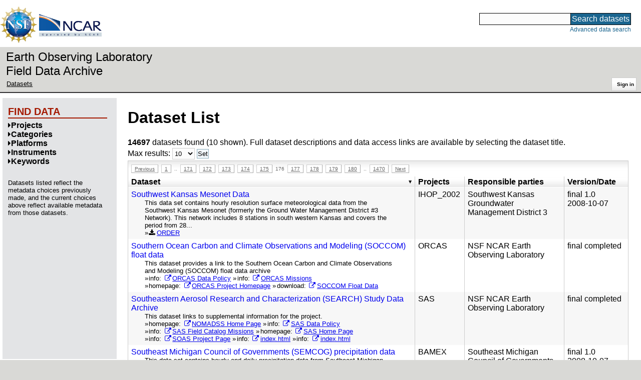

--- FILE ---
content_type: text/html;charset=utf-8
request_url: https://data.eol.ucar.edu/dataset/list?max=10&amp%3Bproject=7&amp%3Border=desc&amp%3Bsort=title&amp%3Blist=project&order=desc&sort=title&offset=1750
body_size: 42306
content:
<!DOCTYPE HTML PUBLIC "-//W3C//DTD HTML 4.01 Transitional//EN" "http://www.w3.org/TR/html4/loose.dtd">
<html>
<head>
        <meta http-equiv="Content-Type" content="text/html; charset=utf-8">
        <meta http-equiv="Content-Style-Type" content="text/css">
        <link href="/static/b2odXeM844X3il6a1cBt1NkPEgt5bNdUKrM37ElO5Pn.ico" rel="shortcut icon" />
        <link rel="home" href="https://data.eol.ucar.edu/home/index" title="NSF NCAR EOL data archive home page" />
        <link rel="search" href="https://data.eol.ucar.edu/dataset/search" title="Search for data in the NSF NCAR EOL archive" />

        

        
        

        <script src="/static/t5OGphSUjwdNOoxNKgdRTTh1RBtmzhMXxHDYYeR4lYj.js" type="text/javascript" ></script>
<link href="/static/jh6NYHH9IUNRYIWVy8n35sWRIbNs8lAGRTdTUkyRTMZ.css" type="text/css" rel="stylesheet" media="screen, projection" />
<script src="/static/12s404mdgRacL7Nog2gnda7R2MI6KrsH0IOdKAga8d8.js" type="text/javascript" ></script>
<script src="/static/umdOcrisXiLpUULFstdfGTCV3FMmPnlidVrt1n1IXWI.js" type="text/javascript" ></script>
<script src="/static/WVIfYwFFw9Aod8hQ0aU1gbaDtFGx2TNocCmJNCbirQD.js" type="text/javascript" ></script>
<link href="/static/Bp0xEpwpMz3gTcZ17X7uroRGkEtdgvbtSQW0zXuGLwc.css" type="text/css" rel="stylesheet" media="screen, projection" />

<link href="/static/AeCalxMCGpEpWFZLgxjqKwVMPG78OstR8YQRpQ6Qs2Y.css" type="text/css" rel="stylesheet" media="screen, projection" />


<script type="text/javascript">
    var validsBaseUrl = '/dataset/listKeywords';
    var exploreBaseUrl = '/dataset/list?max=10&amp%3Bproject=7&amp%3Border=desc&amp%3Bsort=title&amp%3Blist=project&order=desc&sort=title&offset=1750';

  $(document).ready(function() {
    /* moved to prefetch in controller; test remains awaiting full testing */
    if ( true &&
         ('' != '')
       ) getToggleKeywords('',validsBaseUrl);

    setupNavmenuEtc(exploreBaseUrl);
    $('.explore-valid').click({baseUrl: validsBaseUrl}, getKeywordsForClick);
  });
</script>

        <script type="text/javascript">
            $(document).ready(function() {
              $('input#searchInput').autocomplete({
                minLength: 3,
                position: { my: "right top", at: "right bottom" },
                source: "/dataset/asearch",
                select: function(event, ui) {
                    $("#searchInput").val(ui.item.value);
                    $("#searchForm").submit();
                    },
                open: function(event, ui) { $(".ui-autocomplete").css("z-index", 999); },
                });
            });
        </script>

        
        
        
        
        
        

        
        <title>NSF NCAR EOL data archive -- Dataset List</title>

        
        <meta http-equiv="Content-Type" content="text/html; charset=UTF-8"/>
        <meta name="layout" content="main"/>
        
        
    
</head>
<body>
<a class="hiddenStructure" accesskey="1" href="#data_content">Skip to data content</a>
<a class="hiddenStructure" accesskey="2" href="#data_search">Skip to data search</a>
<div class="visualClear"></div>
<div id="eolheader">

    <div id="logo-floater">
        <a href="https://nsf.gov/"><img id="nsf-logo" class="logo-header"
         src="/static/q52lPtYCHYsr4lSgqBuZgdi1MxPuWYJ186Aoz7FPOMD.gif"
         alt="NSF" /></a>
        <a href="https://ncar.ucar.edu/"><img id="ncar-logo" class="logo-header"
         src="/static/SM0rSba7Wy3bKESHJN1JjxyeAacJ7czxZYOQlD3kQzM.png"
         alt="NCAR" /></a>
    </div>

    <div class="region-header">
     <div id="searchbox"><a class="hiddenStructure" name="data_search"></a><FORM id="searchForm" class="close" ACTION="/dataset/search" METHOD="POST"><input type="text" name="searchKey" size="18" maxlength="80" id="searchInput" class="inputLabelActive" title="Search for data: keywords or archive ID (wildcards ?*)"><input type="submit" value="Search datasets" class="searchButton"><input type="hidden" name="searchType" value="ALL"></FORM><a id="data_search_advanced" rel="nofollow" href="/dataset/search/advanced">Advanced&nbsp;data&nbsp;search</a></div>
    </div>
</div>

<div id="subheaderwrap">

<div id="eol_data_name"><a href="https://data.eol.ucar.edu/"
 title="NSF NCAR EOL data" rel="home" id="eol_data_link"
 >Earth Observing Laboratory<br>Field Data Archive</a></div>

<div id="breadcrumbwrap"><div id="breadcrumbs_scroll">
<ul class="breadcrumbs-list immediate listSize2">
  <li class="breadcrumb"><a href="/dataset/list?max=10&amp;amp%3Bproject=7&amp;amp%3Border=desc&amp;amp%3Bsort=title&amp;amp%3Blist=project&amp;order=desc&amp;sort=title&amp;offset=1750">Datasets</a></li>

</ul>

</div></div>

<div id="toolswrap"><div id="tools">


<div class="buttons" id="signinwrap">
<span class="button"><a href="/login/auth" rel="nofollow">Sign&nbsp;in</a></span>
</div>


</div></div>

</div>
<div class="visualClear"></div>

<div id="viewportwrap">




<div id="navwrap" class="box-left"><div id="nav"><div class="nav">

    



<div id="controlMenu" class="navmenu box">
<div class="navmenu-pane">
  <div class="navmenu-controls"><ul class="navmenu-pane-list">
   
   </ul></div>
</div>
</div>

<div id="exploreMenu" class="navmenu box">
<div class="navmenu-title">
  <h2><span class="navmenu-title-name">Find data</span></h2>
</div>

<div id="exploreMenu-control" class="navmenu-pane">
  <div class="navmenu-controls"><ul class="navmenu-pane-list">
  
  </ul></div>
</div>


  <div id="exploreMenu-project" class="navmenu-pane">
    <div class="navmenu-pane-header explore-valid" data-relation="project">
        <h3><span class="navmenu-pane-name navmenu-toggler"
            ><i id="exploreMenuPaneIcon_project"
              class="navmenu-pane-icon fa fa-caret-right"
              ></i>Projects</span></h3>
    </div>
    
    <div id="project-navmenu-items"
         class="navmenu-items nav-slider navmenu-mixed-wrapper"
    >
      
    </div>

    <div class="slider-wrapper"><div id="slider-container-project" class="slider-container">
        <div class="fix_ie_slider"></div>
        <div id="slider-project"
         class="ui-slider-vertical "
         style=""
        >
        </div>
    </div></div>

  </div>

  <div id="exploreMenu-category" class="navmenu-pane">
    <div class="navmenu-pane-header explore-valid" data-relation="category">
        <h3><span class="navmenu-pane-name navmenu-toggler"
            ><i id="exploreMenuPaneIcon_category"
              class="navmenu-pane-icon fa fa-caret-right"
              ></i>Categories</span></h3>
    </div>
    
    <div id="category-navmenu-items"
         class="navmenu-items nav-slider navmenu-mixed-wrapper"
    >
      
    </div>

    <div class="slider-wrapper"><div id="slider-container-category" class="slider-container">
        <div class="fix_ie_slider"></div>
        <div id="slider-category"
         class="ui-slider-vertical "
         style=""
        >
        </div>
    </div></div>

  </div>

  <div id="exploreMenu-platform" class="navmenu-pane">
    <div class="navmenu-pane-header explore-valid" data-relation="platform">
        <h3><span class="navmenu-pane-name navmenu-toggler"
            ><i id="exploreMenuPaneIcon_platform"
              class="navmenu-pane-icon fa fa-caret-right"
              ></i>Platforms</span></h3>
    </div>
    
    <div id="platform-navmenu-items"
         class="navmenu-items nav-slider navmenu-mixed-wrapper"
    >
      
    </div>

    <div class="slider-wrapper"><div id="slider-container-platform" class="slider-container">
        <div class="fix_ie_slider"></div>
        <div id="slider-platform"
         class="ui-slider-vertical "
         style=""
        >
        </div>
    </div></div>

  </div>

  <div id="exploreMenu-instrument" class="navmenu-pane">
    <div class="navmenu-pane-header explore-valid" data-relation="instrument">
        <h3><span class="navmenu-pane-name navmenu-toggler"
            ><i id="exploreMenuPaneIcon_instrument"
              class="navmenu-pane-icon fa fa-caret-right"
              ></i>Instruments</span></h3>
    </div>
    
    <div id="instrument-navmenu-items"
         class="navmenu-items nav-slider navmenu-mixed-wrapper"
    >
      
    </div>

    <div class="slider-wrapper"><div id="slider-container-instrument" class="slider-container">
        <div class="fix_ie_slider"></div>
        <div id="slider-instrument"
         class="ui-slider-vertical "
         style=""
        >
        </div>
    </div></div>

  </div>

  <div id="exploreMenu-gcmdScienceKeyword" class="navmenu-pane">
    <div class="navmenu-pane-header explore-valid" data-relation="gcmdScienceKeyword">
        <h3><span class="navmenu-pane-name navmenu-toggler"
            ><i id="exploreMenuPaneIcon_gcmdScienceKeyword"
              class="navmenu-pane-icon fa fa-caret-right"
              ></i>Keywords</span></h3>
    </div>
    
    <div id="gcmdScienceKeyword-navmenu-items"
         class="navmenu-items nav-slider navmenu-mixed-wrapper"
    >
      
    </div>

    <div class="slider-wrapper"><div id="slider-container-gcmdScienceKeyword" class="slider-container">
        <div class="fix_ie_slider"></div>
        <div id="slider-gcmdScienceKeyword"
         class="ui-slider-vertical "
         style=""
        >
        </div>
    </div></div>

  </div>


<div id="exploreMenu-etc" class="navmenu-pane">
  

  
    <p>
    Datasets listed reflect the metadata choices previously made,
    and the current choices above reflect available metadata from those datasets.
    </p>
  
</div>

</div>


        </div></div></div>


<div id="bodycontentwrap" class="withnav">
<div id="bodycontent">
<a class="hiddenStructure" name="data_content"></a>


    

<div id="siteMessage" style="display: none;">
    <div id="siteMessageTextWrapper" class="message ">
        <div id="siteMessageText" class="-message"
        ></div><div id="siteMessageIconWrapper"><img class="message-icon"
                src="/static/9HCNgfprjIusjE2vS6gxH7YAUCJAljbRwUXEWXrBnM5.png"
                border="0"
                onclick="$('#siteMessageText').slideToggle(); return false;"
              ><img class="message-icon"
                src="/static/vbs3RbiqULXpxoVyuHl7UUqktaRtuk4MuBzGWBvO2Lg.png"
                border="0"
                onclick="$('#siteMessage').slideUp(); return false;"
          ></div>
    </div>
</div>



    

<div id="flash" style="display: none;">
    <div id="flashMessageTextWrapper" class="message ">
        <div id="flashMessageText" class="-message"
        ></div><div id="flashMessageIconWrapper"><img class="message-icon" src="/static/9HCNgfprjIusjE2vS6gxH7YAUCJAljbRwUXEWXrBnM5.png" border="0" onclick="$('#flashMessageText').slideToggle(); return false;"><img class="message-icon" src="/static/vbs3RbiqULXpxoVyuHl7UUqktaRtuk4MuBzGWBvO2Lg.png" border="0" onclick="$('#flash').slideUp(); return false;"></div>
    </div>
</div>



<div id="mainBody">
<div class="body">

            
                <h1>Dataset List</h1>
            

<div>

<ul class="param-list filter-list immediate inlineflow listSize99"
></ul>

<ul class="param-list option-list immediate inlineflow listSize99">
    
</ul>

<b>14697</b> datasets found
    (10 shown).


Full dataset descriptions and data access links are available by selecting the dataset title.
  


</div>


            <div class="setterWrap">
                <span id="pageMax">
                    <form action="/dataset/list" method="get" name="maxSetter" id="maxSetter" >
<input type="hidden" name="offset" value="1750" id="offset" />
<input type="hidden" name="sort" value="title" id="sort" />
<input type="hidden" name="order" value="desc" id="order" />
<input type="hidden" name="amp;project" value="7" id="amp;project" />
<input type="hidden" name="amp;order" value="desc" id="amp;order" />
<input type="hidden" name="amp;sort" value="title" id="amp;sort" />
<input type="hidden" name="amp;list" value="project" id="amp;list" />
Max results:
<select name="max" onchange="$(&#39;#maxSetter&#39;).submit();" id="max" >
<option value="10" selected="selected" >10</option>
<option value="50" >50</option>
<option value="100" >100</option>
<option value="500" >500</option>
</select>
<input type="submit" name="Set" value="Set" id="Set" />
</form>
                </span>
            </div>

    
            <div id="paginateTop" class="paginateButtons">
                <a href="/dataset/list?max=10&amp;amp%3Bproject=7&amp;amp%3Border=desc&amp;amp%3Bsort=title&amp;amp%3Blist=project&amp;order=desc&amp;sort=title&amp;offset=1740" class="prevLink">Previous</a><a href="/dataset/list?max=10&amp;amp%3Bproject=7&amp;amp%3Border=desc&amp;amp%3Bsort=title&amp;amp%3Blist=project&amp;order=desc&amp;sort=title&amp;offset=0" class="step">1</a><span class="step gap">..</span><a href="/dataset/list?max=10&amp;amp%3Bproject=7&amp;amp%3Border=desc&amp;amp%3Bsort=title&amp;amp%3Blist=project&amp;order=desc&amp;sort=title&amp;offset=1700" class="step">171</a><a href="/dataset/list?max=10&amp;amp%3Bproject=7&amp;amp%3Border=desc&amp;amp%3Bsort=title&amp;amp%3Blist=project&amp;order=desc&amp;sort=title&amp;offset=1710" class="step">172</a><a href="/dataset/list?max=10&amp;amp%3Bproject=7&amp;amp%3Border=desc&amp;amp%3Bsort=title&amp;amp%3Blist=project&amp;order=desc&amp;sort=title&amp;offset=1720" class="step">173</a><a href="/dataset/list?max=10&amp;amp%3Bproject=7&amp;amp%3Border=desc&amp;amp%3Bsort=title&amp;amp%3Blist=project&amp;order=desc&amp;sort=title&amp;offset=1730" class="step">174</a><a href="/dataset/list?max=10&amp;amp%3Bproject=7&amp;amp%3Border=desc&amp;amp%3Bsort=title&amp;amp%3Blist=project&amp;order=desc&amp;sort=title&amp;offset=1740" class="step">175</a><span class="currentStep">176</span><a href="/dataset/list?max=10&amp;amp%3Bproject=7&amp;amp%3Border=desc&amp;amp%3Bsort=title&amp;amp%3Blist=project&amp;order=desc&amp;sort=title&amp;offset=1760" class="step">177</a><a href="/dataset/list?max=10&amp;amp%3Bproject=7&amp;amp%3Border=desc&amp;amp%3Bsort=title&amp;amp%3Blist=project&amp;order=desc&amp;sort=title&amp;offset=1770" class="step">178</a><a href="/dataset/list?max=10&amp;amp%3Bproject=7&amp;amp%3Border=desc&amp;amp%3Bsort=title&amp;amp%3Blist=project&amp;order=desc&amp;sort=title&amp;offset=1780" class="step">179</a><a href="/dataset/list?max=10&amp;amp%3Bproject=7&amp;amp%3Border=desc&amp;amp%3Bsort=title&amp;amp%3Blist=project&amp;order=desc&amp;sort=title&amp;offset=1790" class="step">180</a><span class="step gap">..</span><a href="/dataset/list?max=10&amp;amp%3Bproject=7&amp;amp%3Border=desc&amp;amp%3Bsort=title&amp;amp%3Blist=project&amp;order=desc&amp;sort=title&amp;offset=14690" class="step">1470</a><a href="/dataset/list?max=10&amp;amp%3Bproject=7&amp;amp%3Border=desc&amp;amp%3Bsort=title&amp;amp%3Blist=project&amp;order=desc&amp;sort=title&amp;offset=1760" class="nextLink">Next</a>
            </div>
    

            <div class="list" id="datasetList" data-base-url="/dataset/list?max=10&amp%3Bproject=7&amp%3Border=desc&amp%3Bsort=title&amp%3Blist=project&order=desc&sort=title&offset=1750">
                <table style="table-layout: fixed;">
                    <colgroup>
                        
                        <col width="8*" style="width: auto;">
                        <col width="1*" style="width: 10%;">
                        <col width="4*" style="width: 20%;">
                        <col width="1*" style="width: 8em;">
                    </colgroup>

                    <thead>
                        <tr>

                          

                            <th class="sortable sorted desc" ><a href="/dataset/list?max=10&amp;amp%3Bproject=7&amp;amp%3Border=desc&amp;amp%3Bsort=title&amp;amp%3Blist=project&amp;order=asc&amp;sort=title&amp;offset=12937" rel="nofollow">Dataset</a></th>

                            <th class="wrap-me">Projects</th>

                            <th class="wrap-me">Responsible parties</th>

                            <th class="wrap-me">Version/<wbr>Date</th>

                        </tr>
                    </thead>
                    <tbody>
                    
                        <tr class="odd visible-true">

                          

                          <td>
                            <div><a href="/dataset/77.026" class="listblock">Southwest Kansas Mesonet Data</a></div>
                            <div class="immediate"><span class="abstract"
                             ><a href="/dataset/77.026" class="listblock">This data set contains hourly resolution surface meteorological data from the Southwest Kansas Mesonet (formerly the Ground Water Management District #3 Network). This network includes 8 stations in south western Kansas and covers the period from 28...</a>
                             <ul class="immediate inlinemark listSize3">
                              
                                <li><i class="fa fa-download zinc-icon-order" aria-hidden="true"></i> <a href="https://data.eol.ucar.edu/cgi-bin/codiac/fgr_form/id=77.026" rel="nofollow">ORDER</a></li>
                                
                              
                             </ul>
                            </span></div>
                           </td>

                          <!-- be sure _projects_inline file has no trailing newline -->
                          <td class="wrap-me"><ul class="immediate inlineflow inline-comma listSize1"
                            ><li
 >IHOP_<wbr>2002</li></ul></td>

                          <!-- be sure _contacts_inline file has no trailing newline -->
                          <td class="wrap-me"><ul class="immediate inlineflow inline-semi listSize1"
                            ><li
 ><a href="/dataset/77.026#contactInfo" class="camo">Southwest Kansas Groundwater Management District 3</a></li></ul></td>

                          <td class="wrap-me"><div class="standard-info">
<span class="quality-final">final</span>

  <span class="quality-final">1.0</span>
  <br>2008-10-07

                          </div></td>

                        </tr>
                    
                        <tr class="even visible-true">

                          

                          <td>
                            <div><a href="/dataset/490.053" class="listblock">Southern Ocean Carbon and Climate Observations and Modeling (SOCCOM) float data</a></div>
                            <div class="immediate"><span class="abstract"
                             ><a href="/dataset/490.053" class="listblock">This dataset provides a link to the Southern Ocean Carbon and Climate Observations and Modeling (SOCCOM) float data archive</a>
                             <ul class="immediate inlinemark listSize4">
                              
                                    <li><span class="visibleObject-true">info: <a href="https://www.eol.ucar.edu/content/orcas-data-policy" target="_blank"><i class="fa fa-external-link link-fa"></i>ORCAS Data Policy</a></span></li>
                                  
                                    <li><span class="visibleObject-true">info: <a href="http://catalog.eol.ucar.edu/orcas/tools/missions" target="_blank"><i class="fa fa-external-link link-fa"></i>ORCAS Missions</a></span></li>
                                  
                                    <li><span class="visibleObject-true">homepage: <a href="https://www.eol.ucar.edu/field_projects/orcas" target="_blank"><i class="fa fa-external-link link-fa"></i>ORCAS Project Homepage</a></span></li>
                                  
                                    <li><span class="visibleObject-true">download: <a href="https://soccom.princeton.edu/content/data-access" target="_blank"><i class="fa fa-external-link link-fa"></i>SOCCOM Float Data</a></span></li>
                                  
                             </ul>
                            </span></div>
                           </td>

                          <!-- be sure _projects_inline file has no trailing newline -->
                          <td class="wrap-me"><ul class="immediate inlineflow inline-comma listSize1"
                            ><li
 >ORCAS</li></ul></td>

                          <!-- be sure _contacts_inline file has no trailing newline -->
                          <td class="wrap-me"><ul class="immediate inlineflow inline-semi listSize1"
                            ><li
 ><a href="/dataset/490.053#contactInfo" class="camo">NSF NCAR Earth Observing Laboratory</a></li></ul></td>

                          <td class="wrap-me"><div class="standard-info">
<span class="quality-final">final</span>

  completed
  

                          </div></td>

                        </tr>
                    
                        <tr class="odd visible-true">

                          

                          <td>
                            <div><a href="/dataset/373.129" class="listblock">Southeastern Aerosol Research and Characterization  (SEARCH) Study Data Archive</a></div>
                            <div class="immediate"><span class="abstract"
                             ><a href="/dataset/373.129" class="listblock">This dataset links to supplemental information for the project.</a>
                             <ul class="immediate inlinemark listSize7">
                              
                                    <li><span class="visibleObject-true">homepage: <a href="https://www.eol.ucar.edu/field_projects/nomadss" target="_blank"><i class="fa fa-external-link link-fa"></i>NOMADSS Home Page</a></span></li>
                                  
                                    <li><span class="visibleObject-true">info: <a href="https://www.eol.ucar.edu/content/sas-data-policy" target="_blank"><i class="fa fa-external-link link-fa"></i>SAS Data Policy</a></span></li>
                                  
                                    <li><span class="visibleObject-true">info: <a href="http://catalog.eol.ucar.edu/sas/tools/missions" target="_blank"><i class="fa fa-external-link link-fa"></i>SAS Field Catalog Missions</a></span></li>
                                  
                                    <li><span class="visibleObject-true">homepage: <a href="https://www.eol.ucar.edu/field_projects/sas" target="_blank"><i class="fa fa-external-link link-fa"></i>SAS Home Page</a></span></li>
                                  
                                    <li><span class="visibleObject-true">info: <a href="https://www.eol.ucar.edu/field_projects/soas" target="_blank"><i class="fa fa-external-link link-fa"></i>SOAS Project Page</a></span></li>
                                  
                                    <li><span class="visibleObject-true">info: <a href="http://www.atmospheric-research.com/index.html" target="_blank"><i class="fa fa-external-link link-fa"></i>index.html</a></span></li>
                                  
                                    <li><span class="visibleObject-true">info: <a href="http://www.atmospheric-research.com/public/index.html" target="_blank"><i class="fa fa-external-link link-fa"></i>index.html</a></span></li>
                                  
                             </ul>
                            </span></div>
                           </td>

                          <!-- be sure _projects_inline file has no trailing newline -->
                          <td class="wrap-me"><ul class="immediate inlineflow inline-comma listSize1"
                            ><li
 >SAS</li></ul></td>

                          <!-- be sure _contacts_inline file has no trailing newline -->
                          <td class="wrap-me"><ul class="immediate inlineflow inline-semi listSize1"
                            ><li
 ><a href="/dataset/373.129#contactInfo" class="camo">NSF NCAR Earth Observing Laboratory</a></li></ul></td>

                          <td class="wrap-me"><div class="standard-info">
<span class="quality-final">final</span>

  completed
  

                          </div></td>

                        </tr>
                    
                        <tr class="even visible-true">

                          

                          <td>
                            <div><a href="/dataset/85.125" class="listblock">Southeast Michigan Council of Governments (SEMCOG) precipitation data</a></div>
                            <div class="immediate"><span class="abstract"
                             ><a href="/dataset/85.125" class="listblock">This data set contains hourly and daily precipitation data from Southeast Michigan Council of Governments (SEMCOG) stations. This data set covers the period from 01 May through 31 Jul 2003. The data are in ASCII format.</a>
                             <ul class="immediate inlinemark listSize3">
                              
                                <li><i class="fa fa-download zinc-icon-order" aria-hidden="true"></i> <a href="https://data.eol.ucar.edu/cgi-bin/codiac/fgr_form/id=85.125" rel="nofollow">ORDER</a></li>
                                
                              
                             </ul>
                            </span></div>
                           </td>

                          <!-- be sure _projects_inline file has no trailing newline -->
                          <td class="wrap-me"><ul class="immediate inlineflow inline-comma listSize1"
                            ><li
 >BAMEX</li></ul></td>

                          <!-- be sure _contacts_inline file has no trailing newline -->
                          <td class="wrap-me"><ul class="immediate inlineflow inline-semi listSize1"
                            ><li
 ><a href="/dataset/85.125#contactInfo" class="camo">Southeast Michigan Council of Governments</a></li></ul></td>

                          <td class="wrap-me"><div class="standard-info">
<span class="quality-final">final</span>

  <span class="quality-final">1.0</span>
  <br>2008-10-07

                          </div></td>

                        </tr>
                    
                        <tr class="odd visible-true">

                          

                          <td>
                            <div><a href="/dataset/249.033" class="listblock">South Pole Sig Wx Imagery</a></div>
                            <div class="immediate"><span class="abstract"
                             ><a href="/dataset/249.033" class="listblock">This dataset contains South Pole Sig Wx forecasts by NCEP taken during the HIPPO-5 project. The data is in GIF format. The data covers the time span from 2011-08-03 12:00:00 to 2011-10-08 18:00:00.</a>
                             <ul class="immediate inlinemark listSize5">
                              
                                <li><i class="fa fa-download zinc-icon-order" aria-hidden="true"></i> <a href="https://data.eol.ucar.edu/cgi-bin/codiac/fgr_form/id=249.033" rel="nofollow">ORDER</a></li>
                                <li><i class="fa fa-image zinc-icon-browse" aria-hidden="true"></i> <a href="https://data.eol.ucar.edu/cgi-bin/codiac/browse_type/id=249.033" rel="nofollow">Preview</a></li>
                              
                             </ul>
                            </span></div>
                           </td>

                          <!-- be sure _projects_inline file has no trailing newline -->
                          <td class="wrap-me"><ul class="immediate inlineflow inline-comma listSize1"
                            ><li
 >HIPPO5</li></ul></td>

                          <!-- be sure _contacts_inline file has no trailing newline -->
                          <td class="wrap-me"><ul class="immediate inlineflow inline-semi listSize1"
                            ><li
 ><a href="/dataset/249.033#contactInfo" class="camo">NOAA National Centers for Environmental Prediction</a></li></ul></td>

                          <td class="wrap-me"><div class="standard-info">
<span class="quality-final">final</span>

  <span class="quality-final">1.0</span>
  <br>2013-02-13

                          </div></td>

                        </tr>
                    
                        <tr class="even visible-true">

                          

                          <td>
                            <div><a href="/dataset/248.038" class="listblock">South Pole Sig Wx Imagery</a></div>
                            <div class="immediate"><span class="abstract"
                             ><a href="/dataset/248.038" class="listblock">This dataset contains South Pole Sig Wx forecasts by NCEP taken during the HIPPO-4 project. The data is in GIF format. The data covers the time span from 2011-06-08 12:00:00 to 2011-07-13 18:00:00.</a>
                             <ul class="immediate inlinemark listSize4">
                              
                                <li><i class="fa fa-download zinc-icon-order" aria-hidden="true"></i> <a href="https://data.eol.ucar.edu/cgi-bin/codiac/fgr_form/id=248.038" rel="nofollow">ORDER</a></li>
                                <li><i class="fa fa-image zinc-icon-browse" aria-hidden="true"></i> <a href="https://data.eol.ucar.edu/cgi-bin/codiac/browse_type/id=248.038" rel="nofollow">Preview</a></li>
                              
                             </ul>
                            </span></div>
                           </td>

                          <!-- be sure _projects_inline file has no trailing newline -->
                          <td class="wrap-me"><ul class="immediate inlineflow inline-comma listSize1"
                            ><li
 >HIPPO4</li></ul></td>

                          <!-- be sure _contacts_inline file has no trailing newline -->
                          <td class="wrap-me"><ul class="immediate inlineflow inline-semi listSize1"
                            ><li
 ><a href="/dataset/248.038#contactInfo" class="camo">NOAA National Centers for Environmental Prediction</a></li></ul></td>

                          <td class="wrap-me"><div class="standard-info">
<span class="quality-final">final</span>

  <span class="quality-final">1.0</span>
  <br>2013-02-11

                          </div></td>

                        </tr>
                    
                        <tr class="odd visible-true">

                          

                          <td>
                            <div><a href="/dataset/121.041" class="listblock">South Pole Sig Wx Imagery</a></div>
                            <div class="immediate"><span class="abstract"
                             ><a href="/dataset/121.041" class="listblock">This dataset contains South Pole Sig Wx forecasts by NCEP taken during the HIPPO-3 project. The data is in GIF format. The data covers the time span from 2010-03-17 18:00:00 to 2010-04-19 18:00:00.</a>
                             <ul class="immediate inlinemark listSize4">
                              
                                <li><i class="fa fa-download zinc-icon-order" aria-hidden="true"></i> <a href="https://data.eol.ucar.edu/cgi-bin/codiac/fgr_form/id=121.041" rel="nofollow">ORDER</a></li>
                                <li><i class="fa fa-image zinc-icon-browse" aria-hidden="true"></i> <a href="https://data.eol.ucar.edu/cgi-bin/codiac/browse_type/id=121.041" rel="nofollow">Preview</a></li>
                              
                             </ul>
                            </span></div>
                           </td>

                          <!-- be sure _projects_inline file has no trailing newline -->
                          <td class="wrap-me"><ul class="immediate inlineflow inline-comma listSize1"
                            ><li
 >HIPPO3</li></ul></td>

                          <!-- be sure _contacts_inline file has no trailing newline -->
                          <td class="wrap-me"><ul class="immediate inlineflow inline-semi listSize1"
                            ><li
 ><a href="/dataset/121.041#contactInfo" class="camo">NOAA National Centers for Environmental Prediction</a></li></ul></td>

                          <td class="wrap-me"><div class="standard-info">
<span class="quality-final">final</span>

  <span class="quality-final">1.0</span>
  <br>2013-02-04

                          </div></td>

                        </tr>
                    
                        <tr class="even visible-true">

                          

                          <td>
                            <div><a href="/dataset/112.075" class="listblock">South Pole Sig Wx Imagery</a></div>
                            <div class="immediate"><span class="abstract"
                             ><a href="/dataset/112.075" class="listblock">This dataset contains South Pole Sig Wx forecasts by NCEP taken during the HIPPO project. The data is in GIF format. The data covers the time span from 2009-01-03 12:00:00 to 2009-02-02 06:00:00.</a>
                             <ul class="immediate inlinemark listSize5">
                              
                                <li><i class="fa fa-download zinc-icon-order" aria-hidden="true"></i> <a href="https://data.eol.ucar.edu/cgi-bin/codiac/fgr_form/id=112.075" rel="nofollow">ORDER</a></li>
                                <li><i class="fa fa-image zinc-icon-browse" aria-hidden="true"></i> <a href="https://data.eol.ucar.edu/cgi-bin/codiac/browse_type/id=112.075" rel="nofollow">Preview</a></li>
                              
                             </ul>
                            </span></div>
                           </td>

                          <!-- be sure _projects_inline file has no trailing newline -->
                          <td class="wrap-me"><ul class="immediate inlineflow inline-comma listSize1"
                            ><li
 >HIPPO</li></ul></td>

                          <!-- be sure _contacts_inline file has no trailing newline -->
                          <td class="wrap-me"><ul class="immediate inlineflow inline-semi listSize1"
                            ><li
 ><a href="/dataset/112.075#contactInfo" class="camo">NOAA National Centers for Environmental Prediction</a></li></ul></td>

                          <td class="wrap-me"><div class="standard-info">
<span class="quality-final">final</span>

  <span class="quality-final">1.0</span>
  <br>2012-09-26

                          </div></td>

                        </tr>
                    
                        <tr class="odd visible-true">

                          

                          <td>
                            <div><a href="/dataset/249.032" class="listblock">South Pacific Sig Wx Imagery</a></div>
                            <div class="immediate"><span class="abstract"
                             ><a href="/dataset/249.032" class="listblock">This dataset contains South Pacific Sig Wx forecasts by NCEP taken during the HIPPO-5 project. The data is in GIF format. The data covers the time span from 2011-08-03 12:00:00 to 2011-10-08 18:00:00.</a>
                             <ul class="immediate inlinemark listSize5">
                              
                                <li><i class="fa fa-download zinc-icon-order" aria-hidden="true"></i> <a href="https://data.eol.ucar.edu/cgi-bin/codiac/fgr_form/id=249.032" rel="nofollow">ORDER</a></li>
                                <li><i class="fa fa-image zinc-icon-browse" aria-hidden="true"></i> <a href="https://data.eol.ucar.edu/cgi-bin/codiac/browse_type/id=249.032" rel="nofollow">Preview</a></li>
                              
                             </ul>
                            </span></div>
                           </td>

                          <!-- be sure _projects_inline file has no trailing newline -->
                          <td class="wrap-me"><ul class="immediate inlineflow inline-comma listSize1"
                            ><li
 >HIPPO5</li></ul></td>

                          <!-- be sure _contacts_inline file has no trailing newline -->
                          <td class="wrap-me"><ul class="immediate inlineflow inline-semi listSize1"
                            ><li
 ><a href="/dataset/249.032#contactInfo" class="camo">NOAA National Centers for Environmental Prediction</a></li></ul></td>

                          <td class="wrap-me"><div class="standard-info">
<span class="quality-final">final</span>

  <span class="quality-final">1.0</span>
  <br>2013-02-13

                          </div></td>

                        </tr>
                    
                        <tr class="even visible-true">

                          

                          <td>
                            <div><a href="/dataset/248.037" class="listblock">South Pacific Sig Wx Imagery</a></div>
                            <div class="immediate"><span class="abstract"
                             ><a href="/dataset/248.037" class="listblock">This dataset contains South Pacific Sig Wx forecasts by NCEP taken during the HIPPO-4 project. The data is in GIF format. The data covers the time span from 2011-06-08 12:00:00 to 2011-07-13 18:00:00.</a>
                             <ul class="immediate inlinemark listSize4">
                              
                                <li><i class="fa fa-download zinc-icon-order" aria-hidden="true"></i> <a href="https://data.eol.ucar.edu/cgi-bin/codiac/fgr_form/id=248.037" rel="nofollow">ORDER</a></li>
                                <li><i class="fa fa-image zinc-icon-browse" aria-hidden="true"></i> <a href="https://data.eol.ucar.edu/cgi-bin/codiac/browse_type/id=248.037" rel="nofollow">Preview</a></li>
                              
                             </ul>
                            </span></div>
                           </td>

                          <!-- be sure _projects_inline file has no trailing newline -->
                          <td class="wrap-me"><ul class="immediate inlineflow inline-comma listSize1"
                            ><li
 >HIPPO4</li></ul></td>

                          <!-- be sure _contacts_inline file has no trailing newline -->
                          <td class="wrap-me"><ul class="immediate inlineflow inline-semi listSize1"
                            ><li
 ><a href="/dataset/248.037#contactInfo" class="camo">NOAA National Centers for Environmental Prediction</a></li></ul></td>

                          <td class="wrap-me"><div class="standard-info">
<span class="quality-final">final</span>

  <span class="quality-final">1.0</span>
  <br>2013-02-11

                          </div></td>

                        </tr>
                    
                    </tbody>
                </table>
            </div>
    
            <div id="paginateBottom" class="paginateButtons">
                <a href="/dataset/list?max=10&amp;amp%3Bproject=7&amp;amp%3Border=desc&amp;amp%3Bsort=title&amp;amp%3Blist=project&amp;order=desc&amp;sort=title&amp;offset=1740" class="prevLink">Previous</a><a href="/dataset/list?max=10&amp;amp%3Bproject=7&amp;amp%3Border=desc&amp;amp%3Bsort=title&amp;amp%3Blist=project&amp;order=desc&amp;sort=title&amp;offset=0" class="step">1</a><span class="step gap">..</span><a href="/dataset/list?max=10&amp;amp%3Bproject=7&amp;amp%3Border=desc&amp;amp%3Bsort=title&amp;amp%3Blist=project&amp;order=desc&amp;sort=title&amp;offset=1700" class="step">171</a><a href="/dataset/list?max=10&amp;amp%3Bproject=7&amp;amp%3Border=desc&amp;amp%3Bsort=title&amp;amp%3Blist=project&amp;order=desc&amp;sort=title&amp;offset=1710" class="step">172</a><a href="/dataset/list?max=10&amp;amp%3Bproject=7&amp;amp%3Border=desc&amp;amp%3Bsort=title&amp;amp%3Blist=project&amp;order=desc&amp;sort=title&amp;offset=1720" class="step">173</a><a href="/dataset/list?max=10&amp;amp%3Bproject=7&amp;amp%3Border=desc&amp;amp%3Bsort=title&amp;amp%3Blist=project&amp;order=desc&amp;sort=title&amp;offset=1730" class="step">174</a><a href="/dataset/list?max=10&amp;amp%3Bproject=7&amp;amp%3Border=desc&amp;amp%3Bsort=title&amp;amp%3Blist=project&amp;order=desc&amp;sort=title&amp;offset=1740" class="step">175</a><span class="currentStep">176</span><a href="/dataset/list?max=10&amp;amp%3Bproject=7&amp;amp%3Border=desc&amp;amp%3Bsort=title&amp;amp%3Blist=project&amp;order=desc&amp;sort=title&amp;offset=1760" class="step">177</a><a href="/dataset/list?max=10&amp;amp%3Bproject=7&amp;amp%3Border=desc&amp;amp%3Bsort=title&amp;amp%3Blist=project&amp;order=desc&amp;sort=title&amp;offset=1770" class="step">178</a><a href="/dataset/list?max=10&amp;amp%3Bproject=7&amp;amp%3Border=desc&amp;amp%3Bsort=title&amp;amp%3Blist=project&amp;order=desc&amp;sort=title&amp;offset=1780" class="step">179</a><a href="/dataset/list?max=10&amp;amp%3Bproject=7&amp;amp%3Border=desc&amp;amp%3Bsort=title&amp;amp%3Blist=project&amp;order=desc&amp;sort=title&amp;offset=1790" class="step">180</a><span class="step gap">..</span><a href="/dataset/list?max=10&amp;amp%3Bproject=7&amp;amp%3Border=desc&amp;amp%3Bsort=title&amp;amp%3Blist=project&amp;order=desc&amp;sort=title&amp;offset=14690" class="step">1470</a><a href="/dataset/list?max=10&amp;amp%3Bproject=7&amp;amp%3Border=desc&amp;amp%3Bsort=title&amp;amp%3Blist=project&amp;order=desc&amp;sort=title&amp;offset=1760" class="nextLink">Next</a>
            </div>
    


        </div>


        

        

    

</div>
<div class="visualClear"></div>
</div><!-- bodycontent -->
</div><!-- bodycontentwrap -->

</div><!-- viewportwrap -->

<div id="eolfooter">
<div class="visualClear"></div>
<p class="footer">
<span>© 2026 UCAR&nbsp;|</span>

<a href="https://www.eol.ucar.edu/">EOL</a>&nbsp;|
<a href="https://data.eol.ucar.edu/etc/privacy/">Privacy</a>&nbsp;|
<a href="mailto:datahelp@eol.ucar.edu">Email: datahelp@eol.ucar.edu</a>
</p>
</div>

<div id="nsfdisclaimer" class="flex-center">
<div class="nsf-icon-round"><a href="https://www.nsf.gov/" target="_blank"><img id="nsf_logo_footer" src="/static/q52lPtYCHYsr4lSgqBuZgdi1MxPuWYJ186Aoz7FPOMD.gif" alt="NSF"
 /></a></div>
<div class="flex-md-grow-1"><p>
This material is based upon work supported by the NSF National Center for Atmospheric Research, a major facility sponsored by the U.S. National Science Foundation and managed by the University Corporation for Atmospheric Research. Any opinions, findings and conclusions or recommendations expressed in this material do not necessarily reflect the views of the <a href="https://nsf.gov/" target="_blank">U.S. National Science Foundation</a>.
</p></div>
</div>

</body>
</html>
